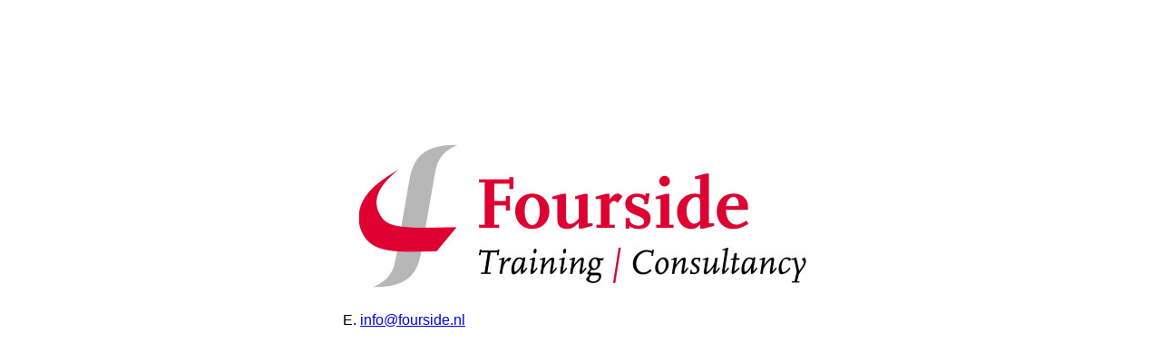

--- FILE ---
content_type: text/html; charset=UTF-8
request_url: https://fourside.nl/
body_size: 399
content:
<!DOCTYPE html PUBLIC "-//W3C//DTD XHTML 1.0 Strict//EN" "http://www.w3.org/TR/xhtml1/DTD/xhtml1-strict.dtd">
<html>
<head>
	<title>Welkom bij Fourside</title>
	
	<style>
	body 
	{
		width: 100%;
		height: 100%;
		margin: 0;
		padding: 0;
	}
				
	div.main 
	{
                width:524px;  
		text-align: left;
		margin-left: auto;
		margin-right: auto;
		margin-top: 150px;
		margin-bottom: auto;
		font-family: Sans-serif;
        }	
	</style>
</head>

<body>


<!-- begin of the content-block -->
	

	
<!-- CONTENT -->

  <div class="main">
  <img src="logo.jpg" />
  <p>
E. <a href='mailto&#58;i&#110;%6&#54;&#37;6F&#64;fou&#114;s&#105;&#37;64&#101;&#46;nl'>i&#110;fo&#64;&#102;ou&#114;side&#46;&#110;&#108;</a><br />

  </p>
  </div>
<!-- end of the content-block -->
</body>
</html>
